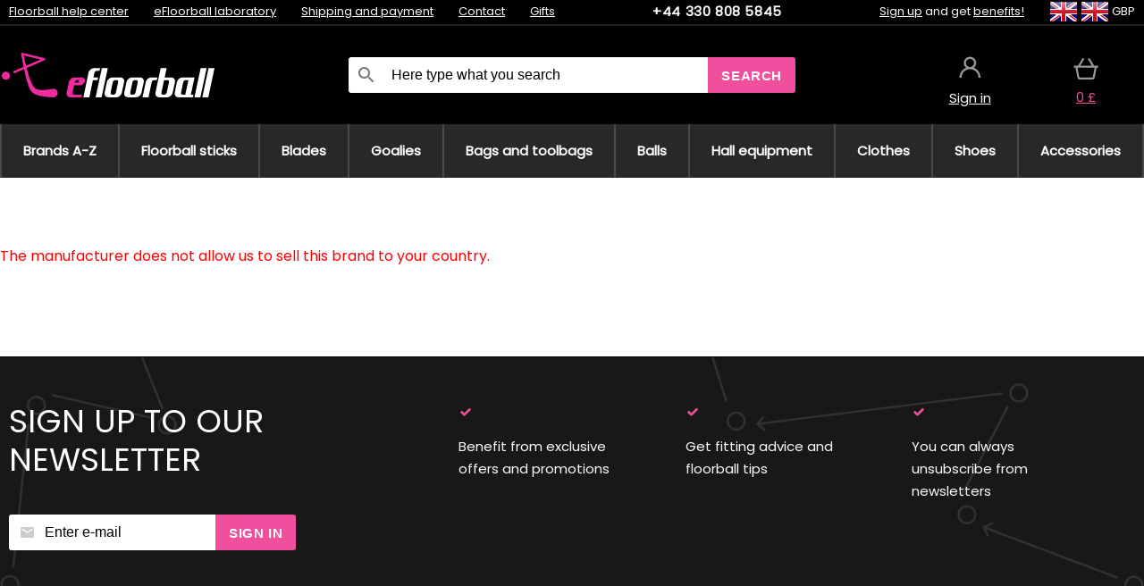

--- FILE ---
content_type: text/html;charset=UTF-8
request_url: https://www.efloorball.net/p/37900/swanson-gaba-sleep-support
body_size: 8995
content:
<!DOCTYPE html>
<html lang="en">
<head>
<meta name="viewport" content="width=device-width, initial-scale=1.0"/>
<title class="js-fix">eFloorball - floorball shop | efloorball.net</title>
<meta property="og:title" content="eFloorball - floorball shop" class="js-pre"/>
<meta property="og:site_name" content="efloorball.net"/>
<link rel="stylesheet" href="//static.necy.eu/css/eflorbal-8edc4f1518c245182c95c463c9003169.css"/>
<link rel="stylesheet" href="//static.necy.eu/css/style-8ae55cfd4d44dafbf9229076a70947d9.css"/>
<link rel="preload" href="//static.necy.eu/d/fonts/poppins-v24-latin_latin-ext-regular.woff2" as="font" type="font/woff2" crossorigin>
<link rel="apple-touch-icon" sizes="180x180" href="//static.necy.eu/d/favicon/eflorbal-apple-touch-icon.png">
<link rel="icon" type="image/png" sizes="32x32" href="//static.necy.eu/d/favicon/eflorbal-favicon-32x32.png">
<link rel="icon" type="image/png" sizes="16x16" href="//static.necy.eu/d/favicon/eflorbal-favicon-16x16.png">
<link rel="shortcut icon" href="//static.necy.eu/d/favicon/eflorbal-favicon.ico">
<link rel="manifest" href="//static.necy.eu/d/favicon/eflorbal-site.webmanifest">
</head>
<body class="">
<div class="position-relative">
</div>
<figure class="backdrop js-backdrop"></figure>
<div class="old-browser-warning alert js-old-browser-warning">
<div class="w-main m-0-auto">
The web browser you are using is outdated and not supported (some features may not work properly). Please update your browser. More information on the <a href="/supported-browsers" class="alert">
link here.</a>
</div>
</div>
<form method="post" action="/googlelogin" id="goole-login-form">
<input type="hidden" name="loc-return-url" value="/p/37900/swanson-gaba-sleep-support">
</form>
<form method="post" action="/facebooklogin" id="facebook-login-form">
<input type="hidden" name="loc-return-url" value="/p/37900/swanson-gaba-sleep-support">
</form>
<form method="post" action="/forms/login?return_url=%2Fp%2F37900%2Fswanson-gaba-sleep-support"
class="login-dialog js-login-dialog js-dropdown">
<div>
<label class="login-label">
<span class="icon-person login-icon">
</span>
<span class="login-span-input">
<input type="email" name="email" required class="login-input" autocomplete="username"
placeholder="E-mail">
</span>
</label>
<label class="login-label">
<span class="icon-lock login-icon">
</span>
<span class="login-span-input">
<input type="password" name="password" required class="login-input" autocomplete="current-password"
placeholder="Password">
</span>
</label>
<button class="submit login-email login-submit login-item" type="submit" name="submit" value="login">
Connect with e-mail</button>
<div>
<a href="/forms/forgotten-password" class="login-href forgottent-password font-accent">
Forgotten Password?</a>
</div>
</div>
<div class="login-div2">
<div class="login-fb login-item js-facebook-login">
Connect with Facebook</div>
<div class="login-gp login-item js-google-login">
Connect with Google</div>
</div>
<div>
I declare that I am acquainted with the <a href="/page/29336/security-and-privacy-guarantee" class="underline">
Personal Data Processing Policy</a>.<br>
Don&apos;t have an account? <a href="/forms/registration-simple" class="login-href font-accent">
Sign up now.</a>
</div>
</form><form method="post"
action="/settings/country?loc-return-url=%2Fp%2F37900%2Fswanson-gaba-sleep-support"
class="german-country-select js-german-country-dialog js-dropdown">
<div class="german-country-select-div">
<div class="text-black font-bold">
Choose your country</div>
<div class="settings-item-ex">
<button class="picker" type="submit" name="changeCountry" value="DE">
<span class="f32 f32DE"></span>
<span class="bold underline">Deutschland</span>
</button>
</div>
<div class="settings-item-ex">
<button class="picker" type="submit" name="changeCountry" value="AT">
<span class="f32 f32AT"></span>
<span class="bold underline">Österreich</span>
</button>
</div>
<div class="settings-item-ex">
<button class="picker" type="submit" name="changeCountry" value="CH">
<span class="f32 f32CH"></span>
<span class="bold underline">Switzerland</span>
</button>
</div>
</div>
</form><form method="post" action="/settings/currency" id="localization-form">
<input type="hidden" name="loc-return-url" value="%2Fp%2F37900%2Fswanson-gaba-sleep-support">
<input type="hidden" name="changeCurrency" class="js-currency-value">
</form>
<div class="mobile-header">
<div class=" mobile-header-grid-general ">
<a href="/"
style="background-image: url(//static.necy.eu/d/svg-logos/efloorball-1.svg)"
class="mobile-logo">
</a>
<div class="search-dropdown">
<form action="/search" method="get" class="flex search-form">
<label class="overflow-hidden flex-grow">
<span class="icon-search login-icon">
</span>
<span class="login-span-input">
<input type="text" name="search" required maxlength="255"
class="search-input"
placeholder="Here type what you search"
value=""
>
</span>
</label>
<button type="submit" value="" class="head-search-button">
Search</button>
</form>
</div><div class="js-loc-menu mobile-icon flex items-center justify-center">
<div class="f32-pre-header f32 f32en"></div>
<form class="localization-menu
 js-localization-dropdown js-dropdown ">
<strong class="localization-row icon-language localization-heading">
Language</strong>
<a class="localization-row" href="//www.eflorbal.cz/p/37900/swanson-gaba-podpora-spanku">
<div class="icon-radio-unchecked"></div>
<span class="localization-span f32 f32cs"></span>
Čeština</a>
<a class="localization-row" href="//www.eflorbal.sk/p/37900/swanson-gaba-podpora-spanku">
<div class="icon-radio-unchecked"></div>
<span class="localization-span f32 f32sk"></span>
Slovenčina</a>
<a class="localization-row" href="/p/37900/swanson-gaba-sleep-support">
<div class=" icon-radio-checked "></div>
<span class="localization-span f32 f32en"></span>
English</a>
<a class="localization-row" href="//www.efloorball.de/p/37900/swanson-gaba-schlafunterstutzung">
<div class="icon-radio-unchecked"></div>
<span class="localization-span f32 f32de"></span>
Deutsch</a>
<strong class="localization-row icon-money localization-heading">
Currency</strong>
<div class="localization-row js-currency"
data-change-currency="GBP">
<div class=" icon-radio-checked "></div>
<span class="localization-span f32 f32GBP"></span>
British Pound Sterling (GBP)</div>
<div class="localization-row js-currency"
data-change-currency="EUR">
<div class="icon-radio-unchecked"></div>
<span class="localization-span f32 f32EUR"></span>
Euro (EUR)</div>
<div class="localization-row js-currency"
data-change-currency="USD">
<div class="icon-radio-unchecked"></div>
<span class="localization-span f32 f32USD"></span>
United States dollar (USD)</div>
<strong class="localization-row icon-globe-local localization-heading">
Country</strong>
<div class="localization-row">
<div class="icon-radio-checked"></div>
<span class="localization-span f32 f32GB"></span>
United Kingdom</div>
<a class="localization-row"
href="/settings/country?loc-return-url=%2Fp%2F37900%2Fswanson-gaba-sleep-support">
<div class="icon-radio-unchecked"></div>
<span class="localization-span f32"></span>
Choose different country</a>
</form></div>
<div class="mobile-icon icon-persona  js-login ">
</div>
<a id="shopping_cart_mobile"
href="/cart-products"
class="mobile-icon icon-basket js-mobile-cart position-relative">
</a><div class="js-menu-icon mobile-icon-menu mobile-icon icon-menu">
menu</div>
</div>
</div>
<div class="head desktop-header">
<div class="head-10-border position-relative">
<div class="w-main head-10">
<div class="flex space-x-2">
<span class="head-top-link">
<a href="/blog?tag-id=32">
Floorball help center</a>
</span>
<span class="head-top-link">
<a href="/blog">
eFloorball laboratory</a>
</span>
<span class="head-top-link">
<span class="underline cursor-pointer js-shipping-payment">
Shipping and payment</span>
</span>
<div class="header-dropdown header-shipping-payment js-shipping-payment-dropdown">
<div>
<div class="shipping-payment-dropdown w-main">
<div>
<h2 class="h2-index">
<a href="/page/20/shipping-payment#shipping" class="h2-index">
Shipping</a>
</h2>
Shipping for country: <a class="underline"
href="/settings/country?loc-return-url=%2Fp%2F37900%2Fswanson-gaba-sleep-support">
<span class="no-wrap underline text-black"><span class="ship-to-country-span f32 f32GB"></span>United Kingdom</span>
</a>
<table class="m-t-30">
<thead>
<tr>
<td>
Shipping<td class="right">
Price<td class="right">
Free shipping from</thead>
<tbody>
<tr>
<td class="font-bold text-black">
<span class="shipping-logo-span shipping-logo-span-dropdown">
<img src="//static.necy.eu/d/shipping-logos/dhl-express.png"
class="shipping-logo-img shipping-logo-img-small" alt="DHL Express"
loading="lazy">
</span>
DHL Express<td class="right shipping-payment-dropdown-td">
<span id="shipping_7_price" class="bold">
Depends on package volume</span>
<td class="right">
<tr>
<td class="font-bold text-black">
<span class="shipping-logo-span shipping-logo-span-dropdown">
<img src="//static.necy.eu/d/shipping-logos/fedex.png"
class="shipping-logo-img shipping-logo-img-small" alt="FedEx International Economy"
loading="lazy">
</span>
FedEx International Economy<td class="right shipping-payment-dropdown-td">
<span id="shipping_65_price" class="bold">
Depends on package volume</span>
<td class="right">
146.80&nbsp;£<tr>
<td class="font-bold text-black">
<span class="shipping-logo-span shipping-logo-span-dropdown">
<img src="//static.necy.eu/d/shipping-logos/fedex.png"
class="shipping-logo-img shipping-logo-img-small" alt="FedEx International Priority"
loading="lazy">
</span>
FedEx International Priority<td class="right shipping-payment-dropdown-td">
<span id="shipping_64_price" class="bold">
Depends on package volume</span>
<td class="right">
<tr>
<td class="font-bold text-black">
<span class="shipping-logo-span shipping-logo-span-dropdown">
<img src="//static.necy.eu/d/shipping-logos/dhl-express.png"
class="shipping-logo-img shipping-logo-img-small" alt="DHL Economy Select"
loading="lazy">
</span>
DHL Economy Select<td class="right shipping-payment-dropdown-td">
<span id="shipping_54_price" class="bold">
Depends on package volume</span>
<td class="right">
</tbody>
</table>
</div>
<div class="position-relative">
<span class="remove close-expedition-delay-info close-shipping-payment-dropdown js-close-shipping-payment-dropdown"></span>
<h2 class="h2-index">
<a href="/page/20/shipping-payment#payment">
Payment</a>
</h2>
Available payment methods depend on the selected shipping.<table class="header-payment-table">
<thead>
<tr>
<td>
Payment<td class="right">
Price</thead>
<tbody>
<tr>
<td class="font-bold text-black shipping-payment-dropdown-td">
Credit / debit card online<td class="right">
<span id="payment_18_price" class="bold">
0&nbsp;£</span>
</tbody>
</table>
</div>
</div>
</div>
</div><span class="head-top-link">
<a href="/page/28/contact">
Contact</a>
</span>
<span class="head-top-link">
<a href="/gifts">
Gifts</a>
</span>
</div>
<div class="text-center">
<a href="tel:+443308085845"
class="inline-block font-bold head-phone no-underline">
+44 330 808 5845</a>
</div>
<div class="flex space-x-2 head-localization">
<span class="head-top-link">
<a href="/forms/registration-simple">
Sign up</a>
 and get <a href="/page/35717/loyalty-program-benefits-for-loyal-customers">
benefits!</a>
</span>
<div class="position-relative header-localization cursor-pointer head-top-link">
<div class="f32-pre-header f32 f32GB"></div>
<div class="f32-pre-header f32 f32en"></div>
 GBP<form class="localization-menu
 localization-menu-desktop ">
<strong class="localization-row icon-language localization-heading">
Language</strong>
<a class="localization-row" href="//www.eflorbal.cz/p/37900/swanson-gaba-podpora-spanku">
<div class="icon-radio-unchecked"></div>
<span class="localization-span f32 f32cs"></span>
Čeština</a>
<a class="localization-row" href="//www.eflorbal.sk/p/37900/swanson-gaba-podpora-spanku">
<div class="icon-radio-unchecked"></div>
<span class="localization-span f32 f32sk"></span>
Slovenčina</a>
<a class="localization-row" href="/p/37900/swanson-gaba-sleep-support">
<div class=" icon-radio-checked "></div>
<span class="localization-span f32 f32en"></span>
English</a>
<a class="localization-row" href="//www.efloorball.de/p/37900/swanson-gaba-schlafunterstutzung">
<div class="icon-radio-unchecked"></div>
<span class="localization-span f32 f32de"></span>
Deutsch</a>
<strong class="localization-row icon-money localization-heading">
Currency</strong>
<div class="localization-row js-currency"
data-change-currency="GBP">
<div class=" icon-radio-checked "></div>
<span class="localization-span f32 f32GBP"></span>
British Pound Sterling (GBP)</div>
<div class="localization-row js-currency"
data-change-currency="EUR">
<div class="icon-radio-unchecked"></div>
<span class="localization-span f32 f32EUR"></span>
Euro (EUR)</div>
<div class="localization-row js-currency"
data-change-currency="USD">
<div class="icon-radio-unchecked"></div>
<span class="localization-span f32 f32USD"></span>
United States dollar (USD)</div>
<strong class="localization-row icon-globe-local localization-heading">
Country</strong>
<div class="localization-row">
<div class="icon-radio-checked"></div>
<span class="localization-span f32 f32GB"></span>
United Kingdom</div>
<a class="localization-row"
href="/settings/country?loc-return-url=%2Fp%2F37900%2Fswanson-gaba-sleep-support">
<div class="icon-radio-unchecked"></div>
<span class="localization-span f32"></span>
Choose different country</a>
</form></div>
</div>
</div>
</div>
<div class="head-20 m-0-auto w-main">
<a href="/"
style="background-image: url(//static.necy.eu/d/svg-logos/efloorball-1.svg)"
class="w-full main-logo">
</a>
<form action="/search" method="get" class="w-full">
<div class="flex w-full">
<label class="flex w-full">
<span class="icon-search login-icon login-icon-desktop">
</span>
<input type="text" name="search" required maxlength="255" value=""
class="search-input search-input-desktop flex-grow"
placeholder="Here type what you search"
>
</label>
<button type="submit" value="" class="head-search-button cursor-pointer">
Search</button>
</div>
</form>
<div></div>
<div class="header-account position-relative head-icon-div h-full w-full
 js-login cursor-pointer ">
<a  href="/forms/login"
class="w-full h-full flex items-center justify-center">
<div class="text-center">
<span class="inline-block cursor-pointer">
<span class="head-icon icon-persona"></span>
<br>
<span class="underline text-base">
Sign in</span>
</span>
</div>
</a>
</div>
<div id="cart_small_box" class="head-icon-div h-full w-full cursor-pointer">
<a href="/cart-products" class="cart-href position-relative">
<span class="head-icon icon-basket"></span>
<span id="js-cart-price">0&nbsp;£</span>
</a>
</div></div>
</div>
<div class="menu-div desktop-header">
<nav class="menu-nav w-main"
style="grid-template-columns: repeat(10, auto);">
<a href="/brands" class="menu-a ">
<span>
Brands A-Z</span>
</a>
<div class="header-info cursor-pointer">
<a href="/c/443/floorball-sticks"
class="menu-a ">
<span>
Floorball sticks</span>
</a>
<div class="header-dropdown menu-dropdown">
<div class="h-full flex w-main m-0-auto">
<div class="menu-left">
<div class="menu-grid">
<a href="/c/3630/oxdog-floorball-sticks" class="text-black flex menu-item menu-sub underline">
<div class="text-center box-border menu-item-img">
<img src="//static.necy.eu/i/w/179203_35x35.webp"
loading="lazy"
alt="Oxdog"
width="35"
height="35"

></div>
<div class="menu-category-name">
Oxdog</div>
</a>
<a href="/c/4037/floorbee-floorball-sticks" class="text-black flex menu-item menu-sub underline">
<div class="text-center box-border menu-item-img">
<img src="//static.necy.eu/i/w/179206_35x35.webp"
loading="lazy"
alt="FLOORBEE"
width="35"
height="35"

></div>
<div class="menu-category-name">
FLOORBEE</div>
</a>
<a href="/c/680/unihoc-floorball-sticks" class="text-black flex menu-item menu-sub underline">
<div class="text-center box-border menu-item-img">
<img src="//static.necy.eu/i/w/179199_35x35.webp"
loading="lazy"
alt="UNIHOC"
width="35"
height="35"

></div>
<div class="menu-category-name">
UNIHOC</div>
</a>
<a href="/c/681/zone-floorball-sticks" class="text-black flex menu-item menu-sub underline">
<div class="text-center box-border menu-item-img">
<img src="//static.necy.eu/i/w/179202_35x35.webp"
loading="lazy"
alt="ZONE"
width="35"
height="35"

></div>
<div class="menu-category-name">
ZONE</div>
</a>
<a href="/c/685/fat-pipe-floorball-sticks" class="text-black flex menu-item menu-sub underline">
<div class="text-center box-border menu-item-img">
<img src="//static.necy.eu/i/w/179201_35x35.webp"
loading="lazy"
alt="FAT PIPE"
width="35"
height="35"

></div>
<div class="menu-category-name">
FAT PIPE</div>
</a>
<a href="/b/786519/floorball-sticks" class="text-black flex menu-item menu-sub underline">
<div class="text-center box-border menu-item-img">
<img src="//static.necy.eu/i/w/179200_35x35.webp"
loading="lazy"
alt="SALMING"
width="35"
height="35"

></div>
<div class="menu-category-name">
SALMING</div>
</a>
<a href="/b/917546/exel-floorball-sticks" class="text-black flex menu-item menu-sub underline">
<div class="text-center box-border menu-item-img">
<img src="//static.necy.eu/i/w/179207_35x35.webp"
loading="lazy"
alt="EXEL"
width="35"
height="35"

></div>
<div class="menu-category-name">
EXEL</div>
</a>
<a href="/c/3882/advantageous-floorball-sticks-sets" class="text-black flex menu-item menu-sub underline">
<div class="text-center box-border menu-item-img">
<img src="//static.necy.eu/i/w/156097_35x35.webp"
loading="lazy"
alt="Advantageous floorball sets"
width="35"
height="35"

></div>
<div class="menu-category-name">
Advantageous floorball sets</div>
</a>
<a href="/c/443/floorball-sticks"
class="text-black flex menu-item menu-other">
<div>
show all</div>
</a>
</div>
<div class="flex space-x-2 menu-foot">
<span>
<a href="/c/443/floorball-sticks?ff=2"
class="text-black">
New products</a>
</span>
<span>
<a href="/c/443/floorball-sticks?ff=5"
class="text-black">
Recently Discounted</a>
</span>
<span>
<a href="/c/443/floorball-sticks" class="text-black">
More categories</a>
</span>
</div>
</div>
<div class="menu-right">
<span class="menu-best-seller">
Best sellers</span>
<a class="index-product-small product_small no-underline text-black text-center
no-hover"
data-product-id="45937"
href="/p/45937/oxdog-fusion-light-32-tq-round-nb-floorball-stick">
<div class="position-relative">
<div class="products_image">
<img src="//static.necy.eu/i/g/170x170/201237.webp"
loading="lazy"
alt
width="170"
height="170"
class="centered_image"
></div>
<div class="more-variants">
<div class="more-size">More sizes</div>
</div>
<div class="product-small-name-line ps-name-man margin-top-10 color-black underline font-bold text-lg">
Oxdog</div>
<div class="product-small-name-line ps-name-common margin-top-5 color-black underline font-bold text-lg">
 FUSION LIGHT 32 TQ ROUND NB &#039;26&nbsp;
</div>
<div class="product-small-name-line ps-name-local text-sm">
Floorball stick&nbsp;
</div>
<div class="color-black product-small-manufacturer">
<span class="product_variants_availability_stock text-sm">
In stock</span>
<span class="price product-small-price">
</span>
</div>
</div>
</a></div>
</div>
</div>
</div>
<div class="header-info cursor-pointer">
<a href="/c/446/floorball-blades"
class="menu-a ">
<span>
Blades</span>
</a>
<div class="header-dropdown menu-dropdown">
<div class="h-full flex w-main m-0-auto">
<div class="menu-left">
<div class="menu-grid">
</div>
<div class="flex space-x-2 menu-foot">
<span>
<a href="/c/446/floorball-blades?ff=2"
class="text-black">
New products</a>
</span>
<span>
<a href="/c/446/floorball-blades?ff=5"
class="text-black">
Recently Discounted</a>
</span>
<span>
<a href="/c/446/floorball-blades" class="text-black">
More categories</a>
</span>
</div>
</div>
<div class="menu-right">
<span class="menu-best-seller">
Best sellers</span>
<a class="index-product-small product_small no-underline text-black text-center
no-hover"
data-product-id="46118"
href="/p/46118/oxdog-highlight-carbon-mbc-blade">
<div class="position-relative">
<div class="products_image">
<img src="//static.necy.eu/i/g/170x170/201250.webp"
loading="lazy"
alt
width="170"
height="82"
class="centered_image"
></div>
<div class="more-variants">
<div class="more-color">More colors</div>
<br>
</div>
<div class="product-small-name-line ps-name-man margin-top-10 color-black underline font-bold text-lg">
Oxdog</div>
<div class="product-small-name-line ps-name-common margin-top-5 color-black underline font-bold text-lg">
 HIGHLIGHT CARBON MBC &#039;26&nbsp;
</div>
<div class="product-small-name-line ps-name-local text-sm">
Blade&nbsp;
</div>
<div class="color-black product-small-manufacturer">
<span class="product_variants_availability_stock text-sm">
In stock</span>
<span class="price product-small-price">
</span>
</div>
</div>
</a></div>
</div>
</div>
</div>
<div class="header-info cursor-pointer">
<a href="/c/447/floorball-goalie-equipment"
class="menu-a ">
<span>
Goalies</span>
</a>
<div class="header-dropdown menu-dropdown">
<div class="h-full flex w-main m-0-auto">
<div class="menu-left">
<div class="menu-grid">
<a href="/c/794/floorball-goalie-masks" class="text-black flex menu-item menu-sub underline">
<div class="text-center box-border menu-item-img">
<img src="//static.necy.eu/i/w/121701_35x35.webp"
loading="lazy"
alt="Goalie masks"
width="35"
height="35"

></div>
<div class="menu-category-name">
Goalie masks</div>
</a>
<a href="/c/796/floorball-goalie-pants" class="text-black flex menu-item menu-sub underline">
<div class="text-center box-border menu-item-img">
<img src="//static.necy.eu/i/w/179239_35x35.webp"
loading="lazy"
alt="Pants"
width="35"
height="35"

></div>
<div class="menu-category-name">
Pants</div>
</a>
<a href="/c/798/floorball-goalie-jerseys" class="text-black flex menu-item menu-sub underline">
<div class="text-center box-border menu-item-img">
<img src="//static.necy.eu/i/w/179217_35x35.webp"
loading="lazy"
alt="Jerseys"
width="35"
height="35"

></div>
<div class="menu-category-name">
Jerseys</div>
</a>
<a href="/c/800/floorball-goalie-vests" class="text-black flex menu-item menu-sub underline">
<div class="text-center box-border menu-item-img">
<img src="//static.necy.eu/i/w/122793_35x35.webp"
loading="lazy"
alt="Vests"
width="35"
height="35"

></div>
<div class="menu-category-name">
Vests</div>
</a>
<a href="/c/805/floorball-goalie-pads" class="text-black flex menu-item menu-sub underline">
<div class="text-center box-border menu-item-img">
<img src="//static.necy.eu/i/w/122795_35x35.webp"
loading="lazy"
alt="Protectors"
width="35"
height="35"

></div>
<div class="menu-category-name">
Protectors</div>
</a>
<a href="/c/806/floorball-goalie-gloves" class="text-black flex menu-item menu-sub underline">
<div class="text-center box-border menu-item-img">
<img src="//static.necy.eu/i/w/122796_35x35.webp"
loading="lazy"
alt="Gloves"
width="35"
height="35"

></div>
<div class="menu-category-name">
Gloves</div>
</a>
<a href="/c/810/floorball-goalie-sets" class="text-black flex menu-item menu-sub underline">
<div class="text-center box-border menu-item-img">
<img src="//static.necy.eu/i/w/122798_35x35.webp"
loading="lazy"
alt="Sets"
width="35"
height="35"

></div>
<div class="menu-category-name">
Sets</div>
</a>
<a href="/c/447/floorball-goalie-equipment"
class="text-black flex menu-item menu-other">
<div>
show all</div>
</a>
</div>
<div class="flex space-x-2 menu-foot">
<span>
<a href="/c/447/floorball-goalie-equipment?ff=2"
class="text-black">
New products</a>
</span>
<span>
<a href="/c/447/floorball-goalie-equipment?ff=5"
class="text-black">
Recently Discounted</a>
</span>
<span>
<a href="/c/447/floorball-goalie-equipment" class="text-black">
More categories</a>
</span>
</div>
</div>
<div class="menu-right">
<span class="menu-best-seller">
Best sellers</span>
<a class="index-product-small product_small no-underline text-black text-center
no-hover"
data-product-id="46250"
href="/p/46250/floorbee-easy-landing-4-0-knee-pads">
<div class="position-relative">
<div class="products_image">
<img src="//static.necy.eu/i/g/170x170/211246.webp"
loading="lazy"
alt
width="162"
height="170"
class="centered_image"
></div>
<div class="more-variants">
<div class="more-size">More sizes</div>
</div>
<div class="product-small-name-line ps-name-man margin-top-10 color-black underline font-bold text-lg">
FLOORBEE</div>
<div class="product-small-name-line ps-name-common margin-top-5 color-black underline font-bold text-lg">
 Easy Landing 4.0&nbsp;
</div>
<div class="product-small-name-line ps-name-local text-sm">
Knee pads&nbsp;
</div>
<div class="color-black product-small-manufacturer">
<span class="product_variants_availability_stock text-sm">
In stock</span>
<span class="price product-small-price">
</span>
</div>
</div>
</a></div>
</div>
</div>
</div>
<div class="header-info cursor-pointer">
<a href="/c/449/floorball-toolbags-stickbags-and-bags"
class="menu-a ">
<span>
Bags and toolbags</span>
</a>
<div class="header-dropdown menu-dropdown">
<div class="h-full flex w-main m-0-auto">
<div class="menu-left">
<div class="menu-grid">
<a href="/c/822/floorball-stick-bags-stickbags" class="text-black flex menu-item menu-sub underline">
<div class="text-center box-border menu-item-img">
<img src="//static.necy.eu/i/w/122800_35x35.webp"
loading="lazy"
alt="Floorball stick bags"
width="35"
height="35"

></div>
<div class="menu-category-name">
Floorball stick bags</div>
</a>
<a href="/c/824/bags-for-floorball-balls" class="text-black flex menu-item menu-sub underline">
<div class="text-center box-border menu-item-img">
<img src="//static.necy.eu/i/w/122801_35x35.webp"
loading="lazy"
alt="Bags for floorball balls"
width="35"
height="35"

></div>
<div class="menu-category-name">
Bags for floorball balls</div>
</a>
<a href="/c/825/toolbag-for-floorball-sticks-and-other-equipment" class="text-black flex menu-item menu-sub underline">
<div class="text-center box-border menu-item-img">
<img src="//static.necy.eu/i/w/122802_35x35.webp"
loading="lazy"
alt="TOOLBAG"
width="35"
height="35"

></div>
<div class="menu-category-name">
TOOLBAG</div>
</a>
<a href="/c/827/sports-bags" class="text-black flex menu-item menu-sub underline">
<div class="text-center box-border menu-item-img">
<img src="//static.necy.eu/i/w/122803_35x35.webp"
loading="lazy"
alt="Sports Bags"
width="35"
height="35"

></div>
<div class="menu-category-name">
Sports Bags</div>
</a>
<a href="/c/5012/goalie-bags" class="text-black flex menu-item menu-sub underline">
<div class="text-center box-border menu-item-img">
<img src="//static.necy.eu/i/w/170960_35x35.webp"
loading="lazy"
alt="GOALIE BAGS"
width="35"
height="35"

></div>
<div class="menu-category-name">
GOALIE BAGS</div>
</a>
<a href="/c/829/sports-backpacks" class="text-black flex menu-item menu-sub underline">
<div class="text-center box-border menu-item-img">
<img src="//static.necy.eu/i/w/122804_35x35.webp"
loading="lazy"
alt="Backpacks"
width="35"
height="35"

></div>
<div class="menu-category-name">
Backpacks</div>
</a>
<a href="/c/831/other-floorball-bags" class="text-black flex menu-item menu-sub underline">
<div class="text-center box-border menu-item-img">
<img src="//static.necy.eu/i/w/122805_35x35.webp"
loading="lazy"
alt="Other bags"
width="35"
height="35"

></div>
<div class="menu-category-name">
Other bags</div>
</a>
<a href="/c/449/floorball-toolbags-stickbags-and-bags"
class="text-black flex menu-item menu-other">
<div>
show all</div>
</a>
</div>
<div class="flex space-x-2 menu-foot">
<span>
<a href="/c/449/floorball-toolbags-stickbags-and-bags?ff=2"
class="text-black">
New products</a>
</span>
<span>
<a href="/c/449/floorball-toolbags-stickbags-and-bags?ff=5"
class="text-black">
Recently Discounted</a>
</span>
<span>
<a href="/c/449/floorball-toolbags-stickbags-and-bags" class="text-black">
More categories</a>
</span>
</div>
</div>
<div class="menu-right">
<span class="menu-best-seller">
Best sellers</span>
<a class="index-product-small product_small no-underline text-black text-center
no-hover"
data-product-id="37549"
href="/p/37549/oxdog-ox1-stickbag-stickbag">
<div class="position-relative">
<div class="products_image">
<img src="//static.necy.eu/i/g/170x170/135918.webp"
loading="lazy"
alt
width="146"
height="170"
class="centered_image"
></div>
<div class="more-variants">
<div class="more-color">More colors</div>
<br>
<div class="more-size">More sizes</div>
</div>
<div class="product-small-name-line ps-name-man margin-top-10 color-black underline font-bold text-lg">
Oxdog</div>
<div class="product-small-name-line ps-name-common margin-top-5 color-black underline font-bold text-lg">
 OX1 STICKBAG &#039;23&nbsp;
</div>
<div class="product-small-name-line ps-name-local text-sm">
Stickbag&nbsp;
</div>
<div class="color-black product-small-manufacturer">
<span class="product_variants_availability_stock text-sm">
In stock</span>
<span class="price product-small-price">
</span>
</div>
</div>
</a></div>
</div>
</div>
</div>
<div class="header-info cursor-pointer">
<a href="/c/452/floorball-balls"
class="menu-a ">
<span>
Balls</span>
</a>
<div class="header-dropdown menu-dropdown">
<div class="h-full flex w-main m-0-auto">
<div class="menu-left">
<div class="menu-grid">
<a href="/c/833/white-floorball-ball" class="text-black flex menu-item menu-sub underline">
<div class="text-center box-border menu-item-img">
<img src="//static.necy.eu/i/w/122806_35x35.webp"
loading="lazy"
alt="White balls"
width="35"
height="35"

></div>
<div class="menu-category-name">
White balls</div>
</a>
<a href="/c/835/colored-floorball-balls" class="text-black flex menu-item menu-sub underline">
<div class="text-center box-border menu-item-img">
<img src="//static.necy.eu/i/w/122807_35x35.webp"
loading="lazy"
alt="Colored balls"
width="35"
height="35"

></div>
<div class="menu-category-name">
Colored balls</div>
</a>
<a href="/c/836/floorball-ball-set" class="text-black flex menu-item menu-sub underline">
<div class="text-center box-border menu-item-img">
<img src="//static.necy.eu/i/w/122808_35x35.webp"
loading="lazy"
alt="Sets of balls"
width="35"
height="35"

></div>
<div class="menu-category-name">
Sets of balls</div>
</a>
<a href="/c/452/floorball-balls"
class="text-black flex menu-item menu-other">
<div>
show all</div>
</a>
</div>
<div class="flex space-x-2 menu-foot">
<span>
<a href="/c/452/floorball-balls?ff=2"
class="text-black">
New products</a>
</span>
<span>
<a href="/c/452/floorball-balls?ff=5"
class="text-black">
Recently Discounted</a>
</span>
<span>
<a href="/c/452/floorball-balls" class="text-black">
More categories</a>
</span>
</div>
</div>
<div class="menu-right">
<span class="menu-best-seller">
Best sellers</span>
<a class="index-product-small product_small no-underline text-black text-center
no-hover"
data-product-id="23388"
href="/p/23388/floorbee-torpedo-iff-match-floorball-ball">
<div class="position-relative">
<div class="products_image">
<img src="//static.necy.eu/i/g/170x170/178627.webp"
loading="lazy"
alt
width="170"
height="167"
class="centered_image"
></div>
<div class="more-variants">
<div class="more-color">More colors</div>
<br>
<div class="more-size">More sizes</div>
</div>
<div class="product-small-name-line ps-name-man margin-top-10 color-black underline font-bold text-lg">
FLOORBEE</div>
<div class="product-small-name-line ps-name-common margin-top-5 color-black underline font-bold text-lg">
 Torpedo IFF match&nbsp;
</div>
<div class="product-small-name-line ps-name-local text-sm">
Floorball ball&nbsp;
</div>
<div class="color-black product-small-manufacturer">
<span class="product_variants_availability_stock text-sm">
In stock</span>
<span class="price product-small-price">
</span>
</div>
</div>
</a></div>
</div>
</div>
</div>
<div class="header-info cursor-pointer">
<a href="/c/460/floorball-hall-equipment"
class="menu-a ">
<span>
Hall equipment</span>
</a>
<div class="header-dropdown menu-dropdown">
<div class="h-full flex w-main m-0-auto">
<div class="menu-left">
<div class="menu-grid">
<a href="/c/889/floorball-rinks" class="text-black flex menu-item menu-sub underline">
<div class="text-center box-border menu-item-img">
<img src="//static.necy.eu/i/w/122809_35x35.webp"
loading="lazy"
alt="Rinks"
width="35"
height="35"

></div>
<div class="menu-category-name">
Rinks</div>
</a>
<a href="/c/890/floorball-nets" class="text-black flex menu-item menu-sub underline">
<div class="text-center box-border menu-item-img">
<img src="//static.necy.eu/i/w/122810_35x35.webp"
loading="lazy"
alt="Nets"
width="35"
height="35"

></div>
<div class="menu-category-name">
Nets</div>
</a>
<a href="/c/4050/floorball-dropnet" class="text-black flex menu-item menu-sub underline">
<div class="text-center box-border menu-item-img">
<img src="//static.necy.eu/i/w/122811_35x35.webp"
loading="lazy"
alt="Floorball dropnet"
width="35"
height="35"

></div>
<div class="menu-category-name">
Floorball dropnet</div>
</a>
<a href="/c/887/floorball-goals" class="text-black flex menu-item menu-sub underline">
<div class="text-center box-border menu-item-img">
<img src="//static.necy.eu/i/w/122812_35x35.webp"
loading="lazy"
alt="Goals"
width="35"
height="35"

></div>
<div class="menu-category-name">
Goals</div>
</a>
<a href="/c/3864/outdoor-and-indoor-sports-surface" class="text-black flex menu-item menu-sub underline">
<div class="text-center box-border menu-item-img">
<img src="//static.necy.eu/i/w/138701_35x35.webp"
loading="lazy"
alt="Sports surfaces"
width="35"
height="35"

></div>
<div class="menu-category-name">
Sports surfaces</div>
</a>
<a href="/c/2017/floorball-goal-busters" class="text-black flex menu-item menu-sub underline">
<div class="text-center box-border menu-item-img">
<img src="//static.necy.eu/i/w/203649_35x35.webp"
loading="lazy"
alt="Automatic Goalkeeper - Goalie Buster"
width="35"
height="35"

></div>
<div class="menu-category-name">
Automatic Goalkeeper - Goalie Buster</div>
</a>
<a href="/c/3547/accessories-for-the-goals" class="text-black flex menu-item menu-sub underline">
<div class="text-center box-border menu-item-img">
<img src="//static.necy.eu/i/w/122815_35x35.webp"
loading="lazy"
alt="Accessories for the goals"
width="35"
height="35"

></div>
<div class="menu-category-name">
Accessories for the goals</div>
</a>
<a href="/c/460/floorball-hall-equipment"
class="text-black flex menu-item menu-other">
<div>
show all</div>
</a>
</div>
<div class="flex space-x-2 menu-foot">
<span>
<a href="/c/460/floorball-hall-equipment?ff=2"
class="text-black">
New products</a>
</span>
<span>
<a href="/c/460/floorball-hall-equipment?ff=5"
class="text-black">
Recently Discounted</a>
</span>
<span>
<a href="/c/460/floorball-hall-equipment" class="text-black">
More categories</a>
</span>
</div>
</div>
<div class="menu-right">
<span class="menu-best-seller">
Best sellers</span>
<a class="index-product-small product_small no-underline text-black text-center
no-hover"
data-product-id="37061"
href="/p/37061/floorbee-runway-2-0-floorball-outdoor-surface">
<div class="position-relative">
<div class="products_image">
<img src="//static.necy.eu/i/g/170x170/164224.webp"
loading="lazy"
alt
width="170"
height="170"
class="centered_image"
></div>
<div class="more-variants">
<div class="more-color">More colors</div>
<br>
</div>
<div class="product-small-name-line ps-name-man margin-top-10 color-black underline font-bold text-lg">
FLOORBEE</div>
<div class="product-small-name-line ps-name-common margin-top-5 color-black underline font-bold text-lg">
 RUNWAY 2.0 25 pcs&nbsp;
</div>
<div class="product-small-name-line ps-name-local text-sm">
Floorball outdoor surface&nbsp;
</div>
<div class="color-black product-small-manufacturer">
<span class="product_variants_availability_stock text-sm">
In stock</span>
<span class="price product-small-price">
</span>
</div>
</div>
</a></div>
</div>
</div>
</div>
<div class="header-info cursor-pointer">
<a href="/c/454/floorball-clothes"
class="menu-a ">
<span>
Clothes</span>
</a>
<div class="header-dropdown menu-dropdown">
<div class="h-full flex w-main m-0-auto">
<div class="menu-left">
<div class="menu-grid">
<a href="/c/849/floorball-socks" class="text-black flex menu-item menu-sub underline">
<div class="text-center box-border menu-item-img">
<img src="//static.necy.eu/i/w/126764_35x35.webp"
loading="lazy"
alt="Socks"
width="35"
height="35"

></div>
<div class="menu-category-name">
Socks</div>
</a>
<a href="/c/1987/floorball-graphic-studio" class="text-black flex menu-item menu-sub underline">
<div class="text-center box-border menu-item-img">
<img src="//static.necy.eu/i/w/122819_35x35.webp"
loading="lazy"
alt="Graphic Studio"
width="35"
height="35"

></div>
<div class="menu-category-name">
Graphic Studio</div>
</a>
<a href="/c/853/floorball-jerseys" class="text-black flex menu-item menu-sub underline">
<div class="text-center box-border menu-item-img">
<img src="//static.necy.eu/i/w/122820_35x35.webp"
loading="lazy"
alt="Jerseys"
width="35"
height="35"

></div>
<div class="menu-category-name">
Jerseys</div>
</a>
<a href="/c/950/sports-t-shirts-and-polo-shirts" class="text-black flex menu-item menu-sub underline">
<div class="text-center box-border menu-item-img">
<img src="//static.necy.eu/i/w/122821_35x35.webp"
loading="lazy"
alt="T-shirts"
width="35"
height="35"

></div>
<div class="menu-category-name">
T-shirts</div>
</a>
<a href="/c/956/sports-sweatshirts" class="text-black flex menu-item menu-sub underline">
<div class="text-center box-border menu-item-img">
<img src="//static.necy.eu/i/w/122822_35x35.webp"
loading="lazy"
alt="Sweatshirts"
width="35"
height="35"

></div>
<div class="menu-category-name">
Sweatshirts</div>
</a>
<a href="/c/848/sport-shorts" class="text-black flex menu-item menu-sub underline">
<div class="text-center box-border menu-item-img">
<img src="//static.necy.eu/i/w/122823_35x35.webp"
loading="lazy"
alt="Sport shorts"
width="35"
height="35"

></div>
<div class="menu-category-name">
Sport shorts</div>
</a>
<a href="/c/851/sports-3-4-pants" class="text-black flex menu-item menu-sub underline">
<div class="text-center box-border menu-item-img">
<img src="//static.necy.eu/i/w/122824_35x35.webp"
loading="lazy"
alt="¾ pants"
width="35"
height="35"

></div>
<div class="menu-category-name">
¾ pants</div>
</a>
<a href="/c/3811/floorball-sports-sets" class="text-black flex menu-item menu-sub underline">
<div class="text-center box-border menu-item-img">
<img src="//static.necy.eu/i/w/122825_35x35.webp"
loading="lazy"
alt="Sports sets"
width="35"
height="35"

></div>
<div class="menu-category-name">
Sports sets</div>
</a>
<a href="/c/852/sports-jackets" class="text-black flex menu-item menu-sub underline">
<div class="text-center box-border menu-item-img">
<img src="//static.necy.eu/i/w/122826_35x35.webp"
loading="lazy"
alt="Jackets"
width="35"
height="35"

></div>
<div class="menu-category-name">
Jackets</div>
</a>
<a href="/c/3525/track-pants" class="text-black flex menu-item menu-sub underline">
<div class="text-center box-border menu-item-img">
<img src="//static.necy.eu/i/w/122827_35x35.webp"
loading="lazy"
alt="Pants"
width="35"
height="35"

></div>
<div class="menu-category-name">
Pants</div>
</a>
<a href="/c/895/floorball-beanies-caps" class="text-black flex menu-item menu-sub underline">
<div class="text-center box-border menu-item-img">
<img src="//static.necy.eu/i/w/122843_35x35.webp"
loading="lazy"
alt="Beanies &amp; Caps"
width="35"
height="35"

></div>
<div class="menu-category-name">
Beanies &amp; Caps</div>
</a>
<a href="/c/454/floorball-clothes"
class="text-black flex menu-item menu-other">
<div>
show all</div>
</a>
</div>
<div class="flex space-x-2 menu-foot">
<span>
<a href="/c/454/floorball-clothes?ff=2"
class="text-black">
New products</a>
</span>
<span>
<a href="/c/454/floorball-clothes?ff=5"
class="text-black">
Recently Discounted</a>
</span>
<span>
<a href="/c/454/floorball-clothes" class="text-black">
More categories</a>
</span>
</div>
</div>
<div class="menu-right">
<span class="menu-best-seller">
Best sellers</span>
<a class="index-product-small product_small no-underline text-black text-center
no-hover"
data-product-id="35862"
href="/p/35862/necy-eddy-efloorball-profi-shorts-2-0-floorball-shorts">
<div class="position-relative">
<div class="products_image">
<img src="//static.necy.eu/i/g/170x170/122044.webp"
loading="lazy"
alt
width="170"
height="170"
class="centered_image"
></div>
<div class="more-variants">
<div class="more-color">More colors</div>
<br>
<div class="more-size">More sizes</div>
</div>
<div class="product-small-name-line ps-name-man margin-top-10 color-black underline font-bold text-lg">
Necy</div>
<div class="product-small-name-line ps-name-common margin-top-5 color-black underline font-bold text-lg">
 Eddy eFloorball Profi Shorts 2.0 &#039;21&nbsp;
</div>
<div class="product-small-name-line ps-name-local text-sm">
Floorball shorts&nbsp;
</div>
<div class="color-black product-small-manufacturer">
<span class="product_variants_availability_stock text-sm">
In stock</span>
<span class="price product-small-price">
</span>
</div>
</div>
</a></div>
</div>
</div>
</div>
<div class="header-info cursor-pointer">
<a href="/c/456/sports-shoes"
class="menu-a ">
<span>
Shoes</span>
</a>
<div class="header-dropdown menu-dropdown">
<div class="h-full flex w-main m-0-auto">
<div class="menu-left">
<div class="menu-grid">
<a href="/c/3359/floorball-shoes" class="text-black flex menu-item menu-sub underline">
<div class="text-center box-border menu-item-img">
<img src="//static.necy.eu/i/w/122832_35x35.webp"
loading="lazy"
alt="Indoor shoes"
width="35"
height="35"

></div>
<div class="menu-category-name">
Indoor shoes</div>
</a>
<a href="/c/873/running-shoes" class="text-black flex menu-item menu-sub underline">
<div class="text-center box-border menu-item-img">
<img src="//static.necy.eu/i/w/122833_35x35.webp"
loading="lazy"
alt="Running shoes"
width="35"
height="35"

></div>
<div class="menu-category-name">
Running shoes</div>
</a>
<a href="/c/875/floorball-slippers" class="text-black flex menu-item menu-sub underline">
<div class="text-center box-border menu-item-img">
<img src="//static.necy.eu/i/w/122834_35x35.webp"
loading="lazy"
alt="Slippers"
width="35"
height="35"

></div>
<div class="menu-category-name">
Slippers</div>
</a>
<a href="/c/4994/other-footwear" class="text-black flex menu-item menu-sub underline">
<div class="text-center box-border menu-item-img">
<img src="//static.necy.eu/i/w/132689_35x35.webp"
loading="lazy"
alt="OTHER FOOTWEAR"
width="35"
height="35"

></div>
<div class="menu-category-name">
OTHER FOOTWEAR</div>
</a>
<a href="/c/3884/sport-insoles-for-shoes" class="text-black flex menu-item menu-sub underline">
<div class="text-center box-border menu-item-img">
<img src="//static.necy.eu/i/w/122835_35x35.webp"
loading="lazy"
alt="Shoe insoles"
width="35"
height="35"

></div>
<div class="menu-category-name">
Shoe insoles</div>
</a>
<a href="/c/3937/sport-shoe-laces" class="text-black flex menu-item menu-sub underline">
<div class="text-center box-border menu-item-img">
<img src="//static.necy.eu/i/w/122836_35x35.webp"
loading="lazy"
alt="Shoe laces"
width="35"
height="35"

></div>
<div class="menu-category-name">
Shoe laces</div>
</a>
<a href="/c/5005/shoe-accessories" class="text-black flex menu-item menu-sub underline">
<div class="text-center box-border menu-item-img">
<img src="//static.necy.eu/i/w/167657_35x35.webp"
loading="lazy"
alt="Shoe accessories"
width="35"
height="35"

></div>
<div class="menu-category-name">
Shoe accessories</div>
</a>
<a href="/c/456/sports-shoes"
class="text-black flex menu-item menu-other">
<div>
show all</div>
</a>
</div>
<div class="flex space-x-2 menu-foot">
<span>
<a href="/c/456/sports-shoes?ff=2"
class="text-black">
New products</a>
</span>
<span>
<a href="/c/456/sports-shoes?ff=5"
class="text-black">
Recently Discounted</a>
</span>
<span>
<a href="/c/456/sports-shoes" class="text-black">
More categories</a>
</span>
</div>
</div>
<div class="menu-right">
<span class="menu-best-seller">
Best sellers</span>
<a class="index-product-small product_small no-underline text-black text-center
no-hover"
data-product-id="47623"
href="/p/47623/mizuno-wave-stealth-neo-2-u-indoor-shoes">
<div class="position-relative">
<div class="products_image">
<img src="//static.necy.eu/i/g/170x170/209094.webp"
loading="lazy"
alt
width="170"
height="170"
class="centered_image"
></div>
<div class="more-variants">
<div class="more-size">More sizes</div>
</div>
<div class="product-small-name-line ps-name-man margin-top-10 color-black underline font-bold text-lg">
Mizuno</div>
<div class="product-small-name-line ps-name-common margin-top-5 color-black underline font-bold text-lg">
 WAVE STEALTH NEO 2(U) X1GA240098 &#039;26&nbsp;
</div>
<div class="product-small-name-line ps-name-local text-sm">
Indoor shoes&nbsp;
</div>
<div class="color-black product-small-manufacturer">
<span class="product_variants_availability_stock text-sm">
In stock</span>
<span class="price product-small-price">
</span>
</div>
</div>
</a></div>
</div>
</div>
</div>
<div class="header-info cursor-pointer">
<a href="/c/464/floorball-accessories"
class="menu-a ">
<span>
Accessories</span>
</a>
<div class="header-dropdown menu-dropdown">
<div class="h-full flex w-main m-0-auto">
<div class="menu-left">
<div class="menu-grid">
<a href="/c/864/floorball-grips" class="text-black flex menu-item menu-sub underline">
<div class="text-center box-border menu-item-img">
<img src="//static.necy.eu/i/w/129808_35x35.webp"
loading="lazy"
alt="Grips"
width="35"
height="35"

></div>
<div class="menu-category-name">
Grips</div>
</a>
<a href="/c/934/floorball-sweatbands" class="text-black flex menu-item menu-sub underline">
<div class="text-center box-border menu-item-img">
<img src="//static.necy.eu/i/w/122838_35x35.webp"
loading="lazy"
alt="Wristbands"
width="35"
height="35"

></div>
<div class="menu-category-name">
Wristbands</div>
</a>
<a href="/c/893/sports-headbands-for-floorball" class="text-black flex menu-item menu-sub underline">
<div class="text-center box-border menu-item-img">
<img src="//static.necy.eu/i/w/122839_35x35.webp"
loading="lazy"
alt="Headbands"
width="35"
height="35"

></div>
<div class="menu-category-name">
Headbands</div>
</a>
<a href="/c/3529/sports-water-bottle" class="text-black flex menu-item menu-sub underline">
<div class="text-center box-border menu-item-img">
<img src="//static.necy.eu/i/w/124553_35x35.webp"
loading="lazy"
alt="Water bottle"
width="35"
height="35"

></div>
<div class="menu-category-name">
Water bottle</div>
</a>
<a href="/c/2278/floorball-jewelery" class="text-black flex menu-item menu-sub underline">
<div class="text-center box-border menu-item-img">
<img src="//static.necy.eu/i/w/122841_35x35.webp"
loading="lazy"
alt="Jewelery"
width="35"
height="35"

></div>
<div class="menu-category-name">
Jewelery</div>
</a>
<a href="/c/891/floorball-protection-goggles" class="text-black flex menu-item menu-sub underline">
<div class="text-center box-border menu-item-img">
<img src="//static.necy.eu/i/w/122842_35x35.webp"
loading="lazy"
alt="Goggles"
width="35"
height="35"

></div>
<div class="menu-category-name">
Goggles</div>
</a>
<a href="/c/3535/floorball-captain-s-armband" class="text-black flex menu-item menu-sub underline">
<div class="text-center box-border menu-item-img">
<img src="//static.necy.eu/i/w/122844_35x35.webp"
loading="lazy"
alt="Captain&#039;s armband"
width="35"
height="35"

></div>
<div class="menu-category-name">
Captain&#039;s armband</div>
</a>
<a href="/c/5001/towels" class="text-black flex menu-item menu-sub underline">
<div class="text-center box-border menu-item-img">
<img src="//static.necy.eu/i/w/167774_35x35.webp"
loading="lazy"
alt="Towels"
width="35"
height="35"

></div>
<div class="menu-category-name">
Towels</div>
</a>
<a href="/c/2087/training-equipment-for-floorball" class="text-black flex menu-item menu-sub underline">
<div class="text-center box-border menu-item-img">
<img src="//static.necy.eu/i/w/122845_35x35.webp"
loading="lazy"
alt="Training equipment"
width="35"
height="35"

></div>
<div class="menu-category-name">
Training equipment</div>
</a>
<a href="/c/4280/dietary-supplements" class="text-black flex menu-item menu-sub underline">
<div class="text-center box-border menu-item-img">
<img src="//static.necy.eu/i/w/137618_35x35.webp"
loading="lazy"
alt="Dietary Supplements"
width="35"
height="35"

></div>
<div class="menu-category-name">
Dietary Supplements</div>
</a>
<a href="/c/465/floorball-accessories-for-body-protection" class="text-black flex menu-item menu-sub underline">
<div class="text-center box-border menu-item-img">
<img src="//static.necy.eu/i/w/142557_35x35.webp"
loading="lazy"
alt="Body protection"
width="35"
height="35"

></div>
<div class="menu-category-name">
Body protection</div>
</a>
<a href="/c/464/floorball-accessories"
class="text-black flex menu-item menu-other">
<div>
show all</div>
</a>
</div>
<div class="flex space-x-2 menu-foot">
<span>
<a href="/c/464/floorball-accessories?ff=2"
class="text-black">
New products</a>
</span>
<span>
<a href="/c/464/floorball-accessories?ff=5"
class="text-black">
Recently Discounted</a>
</span>
<span>
<a href="/c/464/floorball-accessories" class="text-black">
More categories</a>
</span>
</div>
</div>
<div class="menu-right">
<span class="menu-best-seller">
Best sellers</span>
<a class="index-product-small product_small no-underline text-black text-center
no-hover"
data-product-id="38626"
href="/p/38626/oxdog-supertech-2-pack-grip-grip">
<div class="position-relative">
<div class="products_image">
<img src="//static.necy.eu/i/g/170x170/200572.webp"
loading="lazy"
alt
width="106"
height="170"
class="centered_image"
></div>
<div class="more-variants">
<div class="more-color">More colors</div>
<br>
</div>
<div class="product-small-name-line ps-name-man margin-top-10 color-black underline font-bold text-lg">
Oxdog</div>
<div class="product-small-name-line ps-name-common margin-top-5 color-black underline font-bold text-lg">
 SUPERTECH 2 PACK GRIP &#039;23&nbsp;
</div>
<div class="product-small-name-line ps-name-local text-sm">
Grip&nbsp;
</div>
<div class="color-black product-small-manufacturer">
<span class="product_variants_availability_stock text-sm">
In stock</span>
<span class="price product-small-price">
</span>
</div>
</div>
</a></div>
</div>
</div>
</div>
</nav>
</div>
<div class="js-mobile-menu mobile-menu-div hidden">
<nav>
<a href="/brands" class="flex items-center no-underline mobile-menu-item menu-brands js-mm-category">
<span>
Brands A-Z</span>
</a>
<div class="cursor-pointer">
<div class="flex justify-between items-center mobile-menu-item js-mm-category">
<a href="/c/443/floorball-sticks"
class="mobile-menu-item-grid">
<div>
<img src="//static.necy.eu/i/w/121878_35x35.webp"
loading="lazy"
alt="Floorball sticks"
width="35"
height="35"

></div>
<div>
Floorball sticks</div>
</a>
<span class="icon-arrow-right mobile-menu-icon js-show-subcategory">
</span>
</div>
<div class="js-mm-subcategories hidden">
<a href="/c/3630/oxdog-floorball-sticks"
class="menu-subcategory flex justify-between items-center">
<div>
Oxdog</div>
<span class="icon-arrow-right mobile-menu-icon">
</span>
</a>
<a href="/c/4037/floorbee-floorball-sticks"
class="menu-subcategory flex justify-between items-center">
<div>
FLOORBEE</div>
<span class="icon-arrow-right mobile-menu-icon">
</span>
</a>
<a href="/c/680/unihoc-floorball-sticks"
class="menu-subcategory flex justify-between items-center">
<div>
UNIHOC</div>
<span class="icon-arrow-right mobile-menu-icon">
</span>
</a>
<a href="/c/681/zone-floorball-sticks"
class="menu-subcategory flex justify-between items-center">
<div>
ZONE</div>
<span class="icon-arrow-right mobile-menu-icon">
</span>
</a>
<a href="/c/685/fat-pipe-floorball-sticks"
class="menu-subcategory flex justify-between items-center">
<div>
FAT PIPE</div>
<span class="icon-arrow-right mobile-menu-icon">
</span>
</a>
<a href="/b/786519/floorball-sticks"
class="menu-subcategory flex justify-between items-center">
<div>
SALMING</div>
<span class="icon-arrow-right mobile-menu-icon">
</span>
</a>
<a href="/b/917546/exel-floorball-sticks"
class="menu-subcategory flex justify-between items-center">
<div>
EXEL</div>
<span class="icon-arrow-right mobile-menu-icon">
</span>
</a>
<a href="/c/3882/advantageous-floorball-sticks-sets"
class="menu-subcategory flex justify-between items-center">
<div>
Advantageous floorball sets</div>
<span class="icon-arrow-right mobile-menu-icon">
</span>
</a>
</div>
</div>
<div class="cursor-pointer">
<div class="flex justify-between items-center mobile-menu-item js-mm-category">
<a href="/c/446/floorball-blades"
class="mobile-menu-item-grid">
<div>
<img src="//static.necy.eu/i/w/121879_35x35.webp"
loading="lazy"
alt="Blades"
width="35"
height="35"

></div>
<div>
Blades</div>
</a>
<span class="icon-arrow-right mobile-menu-icon js-show-subcategory">
</span>
</div>
<div class="js-mm-subcategories hidden">
</div>
</div>
<div class="cursor-pointer">
<div class="flex justify-between items-center mobile-menu-item js-mm-category">
<a href="/c/447/floorball-goalie-equipment"
class="mobile-menu-item-grid">
<div>
<img src="//static.necy.eu/i/w/121880_35x35.webp"
loading="lazy"
alt="Goalies"
width="35"
height="35"

></div>
<div>
Goalies</div>
</a>
<span class="icon-arrow-right mobile-menu-icon js-show-subcategory">
</span>
</div>
<div class="js-mm-subcategories hidden">
<a href="/c/794/floorball-goalie-masks"
class="menu-subcategory flex justify-between items-center">
<div>
Goalie masks</div>
<span class="icon-arrow-right mobile-menu-icon">
</span>
</a>
<a href="/c/796/floorball-goalie-pants"
class="menu-subcategory flex justify-between items-center">
<div>
Pants</div>
<span class="icon-arrow-right mobile-menu-icon">
</span>
</a>
<a href="/c/798/floorball-goalie-jerseys"
class="menu-subcategory flex justify-between items-center">
<div>
Jerseys</div>
<span class="icon-arrow-right mobile-menu-icon">
</span>
</a>
<a href="/c/800/floorball-goalie-vests"
class="menu-subcategory flex justify-between items-center">
<div>
Vests</div>
<span class="icon-arrow-right mobile-menu-icon">
</span>
</a>
<a href="/c/805/floorball-goalie-pads"
class="menu-subcategory flex justify-between items-center">
<div>
Protectors</div>
<span class="icon-arrow-right mobile-menu-icon">
</span>
</a>
<a href="/c/806/floorball-goalie-gloves"
class="menu-subcategory flex justify-between items-center">
<div>
Gloves</div>
<span class="icon-arrow-right mobile-menu-icon">
</span>
</a>
<a href="/c/810/floorball-goalie-sets"
class="menu-subcategory flex justify-between items-center">
<div>
Sets</div>
<span class="icon-arrow-right mobile-menu-icon">
</span>
</a>
</div>
</div>
<div class="cursor-pointer">
<div class="flex justify-between items-center mobile-menu-item js-mm-category">
<a href="/c/449/floorball-toolbags-stickbags-and-bags"
class="mobile-menu-item-grid">
<div>
<img src="//static.necy.eu/i/w/121881_35x35.webp"
loading="lazy"
alt="Bags and toolbags"
width="35"
height="35"

></div>
<div>
Bags and toolbags</div>
</a>
<span class="icon-arrow-right mobile-menu-icon js-show-subcategory">
</span>
</div>
<div class="js-mm-subcategories hidden">
<a href="/c/822/floorball-stick-bags-stickbags"
class="menu-subcategory flex justify-between items-center">
<div>
Floorball stick bags</div>
<span class="icon-arrow-right mobile-menu-icon">
</span>
</a>
<a href="/c/824/bags-for-floorball-balls"
class="menu-subcategory flex justify-between items-center">
<div>
Bags for floorball balls</div>
<span class="icon-arrow-right mobile-menu-icon">
</span>
</a>
<a href="/c/825/toolbag-for-floorball-sticks-and-other-equipment"
class="menu-subcategory flex justify-between items-center">
<div>
TOOLBAG</div>
<span class="icon-arrow-right mobile-menu-icon">
</span>
</a>
<a href="/c/827/sports-bags"
class="menu-subcategory flex justify-between items-center">
<div>
Sports Bags</div>
<span class="icon-arrow-right mobile-menu-icon">
</span>
</a>
<a href="/c/5012/goalie-bags"
class="menu-subcategory flex justify-between items-center">
<div>
GOALIE BAGS</div>
<span class="icon-arrow-right mobile-menu-icon">
</span>
</a>
<a href="/c/829/sports-backpacks"
class="menu-subcategory flex justify-between items-center">
<div>
Backpacks</div>
<span class="icon-arrow-right mobile-menu-icon">
</span>
</a>
<a href="/c/831/other-floorball-bags"
class="menu-subcategory flex justify-between items-center">
<div>
Other bags</div>
<span class="icon-arrow-right mobile-menu-icon">
</span>
</a>
</div>
</div>
<div class="cursor-pointer">
<div class="flex justify-between items-center mobile-menu-item js-mm-category">
<a href="/c/452/floorball-balls"
class="mobile-menu-item-grid">
<div>
<img src="//static.necy.eu/i/w/121882_35x35.webp"
loading="lazy"
alt="Balls"
width="35"
height="35"

></div>
<div>
Balls</div>
</a>
<span class="icon-arrow-right mobile-menu-icon js-show-subcategory">
</span>
</div>
<div class="js-mm-subcategories hidden">
<a href="/c/833/white-floorball-ball"
class="menu-subcategory flex justify-between items-center">
<div>
White balls</div>
<span class="icon-arrow-right mobile-menu-icon">
</span>
</a>
<a href="/c/835/colored-floorball-balls"
class="menu-subcategory flex justify-between items-center">
<div>
Colored balls</div>
<span class="icon-arrow-right mobile-menu-icon">
</span>
</a>
<a href="/c/836/floorball-ball-set"
class="menu-subcategory flex justify-between items-center">
<div>
Sets of balls</div>
<span class="icon-arrow-right mobile-menu-icon">
</span>
</a>
</div>
</div>
<div class="cursor-pointer">
<div class="flex justify-between items-center mobile-menu-item js-mm-category">
<a href="/c/460/floorball-hall-equipment"
class="mobile-menu-item-grid">
<div>
<img src="//static.necy.eu/i/w/121883_35x35.webp"
loading="lazy"
alt="Hall equipment"
width="35"
height="35"

></div>
<div>
Hall equipment</div>
</a>
<span class="icon-arrow-right mobile-menu-icon js-show-subcategory">
</span>
</div>
<div class="js-mm-subcategories hidden">
<a href="/c/889/floorball-rinks"
class="menu-subcategory flex justify-between items-center">
<div>
Rinks</div>
<span class="icon-arrow-right mobile-menu-icon">
</span>
</a>
<a href="/c/890/floorball-nets"
class="menu-subcategory flex justify-between items-center">
<div>
Nets</div>
<span class="icon-arrow-right mobile-menu-icon">
</span>
</a>
<a href="/c/4050/floorball-dropnet"
class="menu-subcategory flex justify-between items-center">
<div>
Floorball dropnet</div>
<span class="icon-arrow-right mobile-menu-icon">
</span>
</a>
<a href="/c/887/floorball-goals"
class="menu-subcategory flex justify-between items-center">
<div>
Goals</div>
<span class="icon-arrow-right mobile-menu-icon">
</span>
</a>
<a href="/c/3864/outdoor-and-indoor-sports-surface"
class="menu-subcategory flex justify-between items-center">
<div>
Sports surfaces</div>
<span class="icon-arrow-right mobile-menu-icon">
</span>
</a>
<a href="/c/2017/floorball-goal-busters"
class="menu-subcategory flex justify-between items-center">
<div>
Automatic Goalkeeper - Goalie Buster</div>
<span class="icon-arrow-right mobile-menu-icon">
</span>
</a>
<a href="/c/3547/accessories-for-the-goals"
class="menu-subcategory flex justify-between items-center">
<div>
Accessories for the goals</div>
<span class="icon-arrow-right mobile-menu-icon">
</span>
</a>
</div>
</div>
<div class="cursor-pointer">
<div class="flex justify-between items-center mobile-menu-item js-mm-category">
<a href="/c/454/floorball-clothes"
class="mobile-menu-item-grid">
<div>
<img src="//static.necy.eu/i/w/121884_35x35.webp"
loading="lazy"
alt="Clothes"
width="35"
height="35"

></div>
<div>
Clothes</div>
</a>
<span class="icon-arrow-right mobile-menu-icon js-show-subcategory">
</span>
</div>
<div class="js-mm-subcategories hidden">
<a href="/c/849/floorball-socks"
class="menu-subcategory flex justify-between items-center">
<div>
Socks</div>
<span class="icon-arrow-right mobile-menu-icon">
</span>
</a>
<a href="/c/1987/floorball-graphic-studio"
class="menu-subcategory flex justify-between items-center">
<div>
Graphic Studio</div>
<span class="icon-arrow-right mobile-menu-icon">
</span>
</a>
<a href="/c/853/floorball-jerseys"
class="menu-subcategory flex justify-between items-center">
<div>
Jerseys</div>
<span class="icon-arrow-right mobile-menu-icon">
</span>
</a>
<a href="/c/950/sports-t-shirts-and-polo-shirts"
class="menu-subcategory flex justify-between items-center">
<div>
T-shirts</div>
<span class="icon-arrow-right mobile-menu-icon">
</span>
</a>
<a href="/c/956/sports-sweatshirts"
class="menu-subcategory flex justify-between items-center">
<div>
Sweatshirts</div>
<span class="icon-arrow-right mobile-menu-icon">
</span>
</a>
<a href="/c/848/sport-shorts"
class="menu-subcategory flex justify-between items-center">
<div>
Sport shorts</div>
<span class="icon-arrow-right mobile-menu-icon">
</span>
</a>
<a href="/c/851/sports-3-4-pants"
class="menu-subcategory flex justify-between items-center">
<div>
¾ pants</div>
<span class="icon-arrow-right mobile-menu-icon">
</span>
</a>
<a href="/c/3811/floorball-sports-sets"
class="menu-subcategory flex justify-between items-center">
<div>
Sports sets</div>
<span class="icon-arrow-right mobile-menu-icon">
</span>
</a>
<a href="/c/852/sports-jackets"
class="menu-subcategory flex justify-between items-center">
<div>
Jackets</div>
<span class="icon-arrow-right mobile-menu-icon">
</span>
</a>
<a href="/c/3525/track-pants"
class="menu-subcategory flex justify-between items-center">
<div>
Pants</div>
<span class="icon-arrow-right mobile-menu-icon">
</span>
</a>
<a href="/c/895/floorball-beanies-caps"
class="menu-subcategory flex justify-between items-center">
<div>
Beanies &amp; Caps</div>
<span class="icon-arrow-right mobile-menu-icon">
</span>
</a>
</div>
</div>
<div class="cursor-pointer">
<div class="flex justify-between items-center mobile-menu-item js-mm-category">
<a href="/c/456/sports-shoes"
class="mobile-menu-item-grid">
<div>
<img src="//static.necy.eu/i/w/121885_35x35.webp"
loading="lazy"
alt="Shoes"
width="35"
height="35"

></div>
<div>
Shoes</div>
</a>
<span class="icon-arrow-right mobile-menu-icon js-show-subcategory">
</span>
</div>
<div class="js-mm-subcategories hidden">
<a href="/c/3359/floorball-shoes"
class="menu-subcategory flex justify-between items-center">
<div>
Indoor shoes</div>
<span class="icon-arrow-right mobile-menu-icon">
</span>
</a>
<a href="/c/873/running-shoes"
class="menu-subcategory flex justify-between items-center">
<div>
Running shoes</div>
<span class="icon-arrow-right mobile-menu-icon">
</span>
</a>
<a href="/c/875/floorball-slippers"
class="menu-subcategory flex justify-between items-center">
<div>
Slippers</div>
<span class="icon-arrow-right mobile-menu-icon">
</span>
</a>
<a href="/c/4994/other-footwear"
class="menu-subcategory flex justify-between items-center">
<div>
OTHER FOOTWEAR</div>
<span class="icon-arrow-right mobile-menu-icon">
</span>
</a>
<a href="/c/3884/sport-insoles-for-shoes"
class="menu-subcategory flex justify-between items-center">
<div>
Shoe insoles</div>
<span class="icon-arrow-right mobile-menu-icon">
</span>
</a>
<a href="/c/3937/sport-shoe-laces"
class="menu-subcategory flex justify-between items-center">
<div>
Shoe laces</div>
<span class="icon-arrow-right mobile-menu-icon">
</span>
</a>
<a href="/c/5005/shoe-accessories"
class="menu-subcategory flex justify-between items-center">
<div>
Shoe accessories</div>
<span class="icon-arrow-right mobile-menu-icon">
</span>
</a>
</div>
</div>
<div class="cursor-pointer">
<div class="flex justify-between items-center mobile-menu-item js-mm-category">
<a href="/c/464/floorball-accessories"
class="mobile-menu-item-grid">
<div>
<img src="//static.necy.eu/i/w/121886_35x35.webp"
loading="lazy"
alt="Accessories"
width="35"
height="35"

></div>
<div>
Accessories</div>
</a>
<span class="icon-arrow-right mobile-menu-icon js-show-subcategory">
</span>
</div>
<div class="js-mm-subcategories hidden">
<a href="/c/864/floorball-grips"
class="menu-subcategory flex justify-between items-center">
<div>
Grips</div>
<span class="icon-arrow-right mobile-menu-icon">
</span>
</a>
<a href="/c/934/floorball-sweatbands"
class="menu-subcategory flex justify-between items-center">
<div>
Wristbands</div>
<span class="icon-arrow-right mobile-menu-icon">
</span>
</a>
<a href="/c/893/sports-headbands-for-floorball"
class="menu-subcategory flex justify-between items-center">
<div>
Headbands</div>
<span class="icon-arrow-right mobile-menu-icon">
</span>
</a>
<a href="/c/3529/sports-water-bottle"
class="menu-subcategory flex justify-between items-center">
<div>
Water bottle</div>
<span class="icon-arrow-right mobile-menu-icon">
</span>
</a>
<a href="/c/2278/floorball-jewelery"
class="menu-subcategory flex justify-between items-center">
<div>
Jewelery</div>
<span class="icon-arrow-right mobile-menu-icon">
</span>
</a>
<a href="/c/891/floorball-protection-goggles"
class="menu-subcategory flex justify-between items-center">
<div>
Goggles</div>
<span class="icon-arrow-right mobile-menu-icon">
</span>
</a>
<a href="/c/3535/floorball-captain-s-armband"
class="menu-subcategory flex justify-between items-center">
<div>
Captain&#039;s armband</div>
<span class="icon-arrow-right mobile-menu-icon">
</span>
</a>
<a href="/c/5001/towels"
class="menu-subcategory flex justify-between items-center">
<div>
Towels</div>
<span class="icon-arrow-right mobile-menu-icon">
</span>
</a>
<a href="/c/2087/training-equipment-for-floorball"
class="menu-subcategory flex justify-between items-center">
<div>
Training equipment</div>
<span class="icon-arrow-right mobile-menu-icon">
</span>
</a>
<a href="/c/4280/dietary-supplements"
class="menu-subcategory flex justify-between items-center">
<div>
Dietary Supplements</div>
<span class="icon-arrow-right mobile-menu-icon">
</span>
</a>
<a href="/c/465/floorball-accessories-for-body-protection"
class="menu-subcategory flex justify-between items-center">
<div>
Body protection</div>
<span class="icon-arrow-right mobile-menu-icon">
</span>
</a>
</div>
</div>
</nav>
<div class="mobile-menu-bottom">
<div class="mobile-menu-bottom-grid">
<a href="blog?tag-id=32" class="mobile-menu-href">
Floorball help center</a>
<a href="blog" class="mobile-menu-href">
eFloorball laboratory</a>
<a href="/page/20/shipping-payment" class="mobile-menu-href">
Shipping and payment</a>
<a href="/page/28/contact" class="mobile-menu-href">
Contact</a>
</div>
<div>
<div>
<div class="flex justify-between items-center js-menu-expand">
<div class="mobile-menu-href padding-none">
<div class="icon-language mobile-menu-icon"></div>
Language</div>
<span class="icon-arrow-right mobile-menu-icon js-menu-arrow">
</span>
</div>
<div class="hidden js-menu-exp">
<a class="localization-row" href="//www.eflorbal.cz/p/37900/swanson-gaba-podpora-spanku">
<div class="icon-radio-unchecked"></div>
<span class="localization-span f32 f32cs"></span>
Čeština</a>
<a class="localization-row" href="//www.eflorbal.sk/p/37900/swanson-gaba-podpora-spanku">
<div class="icon-radio-unchecked"></div>
<span class="localization-span f32 f32sk"></span>
Slovenčina</a>
<a class="localization-row" href="/p/37900/swanson-gaba-sleep-support">
<div class=" icon-radio-checked "></div>
<span class="localization-span f32 f32en"></span>
English</a>
<a class="localization-row" href="//www.efloorball.de/p/37900/swanson-gaba-schlafunterstutzung">
<div class="icon-radio-unchecked"></div>
<span class="localization-span f32 f32de"></span>
Deutsch</a>
</div>
</div>
<div class="menu-currency">
<div class="flex justify-between items-center js-menu-expand">
<div class="mobile-menu-href padding-none">
<div class="icon-money mobile-menu-icon"></div>
Currency</div>
<span class="icon-arrow-right mobile-menu-icon js-menu-arrow">
</span>
</div>
<div class="hidden js-menu-exp">
<div class="localization-row js-currency"
data-change-currency="GBP">
<div class=" icon-radio-checked "></div>
<span class="localization-span f32 f32GBP"></span>
British Pound Sterling (GBP)</div>
<div class="localization-row js-currency"
data-change-currency="EUR">
<div class="icon-radio-unchecked"></div>
<span class="localization-span f32 f32EUR"></span>
Euro (EUR)</div>
<div class="localization-row js-currency"
data-change-currency="USD">
<div class="icon-radio-unchecked"></div>
<span class="localization-span f32 f32USD"></span>
United States dollar (USD)</div>
</div>
</div>
<a class="mobile-menu-href padding-none"
href="/settings/country?loc-return-url=%2Fp%2F37900%2Fswanson-gaba-sleep-support">
<div class="icon-globe-local mobile-menu-icon"></div>
Country</a>
</div>
</div>
</div><div class="js-main-view-table-row">
<div class="alert">
<br/>
<br/>
<br/>
The manufacturer does not allow us to sell this brand to your country.<br/>
<br/>
<br/>
<br/>
<br/>
</div>
<div class="hide-on-desktop">
<div class="contact-box-container">
<span class="text-sm">
Any questions?</span>
<br>
<span class="text-lg text-white font-bold">
Ask more</span>
<br>
<br>
<span>
<img class="contact-photo"
src="//static.necy.eu/d/images/quick-contact-sport-m.png"
width="90" height="90"
alt="Peter Shooter Floorball specialist">
</span>
<br>
<span class="text-white font-bold text-lg">
Peter Shooter</span>
<br>
<span class="text-sm">
Floorball specialist</span>
<br>
<br>
<a href="tel:+443308085845"
class="contact-a font-bold">
<span class="phone-white"></span>
<span class="foot-contact-span">
+44 330 808 5845</span>
</a>
<br>
<span>
At workdays: 8:00-16:30</span>
<br>
<br>
<a href="mailto:info@efloorball.net"
class="foot-contact-a font-bold contact-mail">
<span class="envelope-white"></span>
<span class="foot-contact-span">
info@efloorball.net</span>
</a>
</div></div><div class="display-none-last">
<a href="/assets/product-1297">
product-1297</a>
</div>
<div class="move-outside">
<a href="/assets/product-758">
product-758</a>
</div>
</div> <footer class="hide-on-mobile">
<div class="newsletter-container">
<div class="newsletter-grid w-main">
<form method="post" class="newsletter-form js-newsletter-form" action="">
<input type="hidden" name="loc-return-url" value="%2Fp%2F37900%2Fswanson-gaba-sleep-support">
<h3 class="newsletter-title" id="newsletter">
Sign up to our newsletter</h3>
<div class="footer-newsletter-div">
<label for="footer-newsletter-input">
<span class="envelope-gray login-icon login-icon-desktop">
</span>
</label>
<input type="email" name="email" required autocomplete="email" id="footer-newsletter-input"
class="js-newsletter-input-footer footer-newsletter-input"
placeholder="Enter e-mail">
<button type="submit" class="head-search-button cursor-pointer">
Sign in</button>
</div>
</form>
<div class="footer-news">
<span class="check-pink"></span>
<p class="text-left">Benefit from exclusive offers and promotions</p>
</div>
<div class="footer-news">
<span class="check-pink"></span>
<p class="text-left">Get fitting advice and floorball tips</p>
</div>
<div class="footer-news">
<span class="check-pink"></span>
<p class="text-left">You can always unsubscribe from newsletters</p>
</div>
</div>
</div>
<div class="foot-middle">
<div class="foot-middle-div w-main">
<div class="footer-column foot-first">
<div style="background-image: url(//static.necy.eu/d/svg-logos/efloorball-1.svg)"
class="w-full main-logo-footer">
</div>
</div>
<div class="footer-column">
<div class="js-footer-head footer-head flex justify-between items-center">
<div>
Customer service</div>
<div class="js-icon-arrow icon-arrow-down-dark footer-icon show-on-mobile">
</div>
</div>
<div class="js-column-content hide-on-mobile">
<a href="/page/20/shipping-payment#shipping">
Shipping methods</a><br>
<a href="/page/20/shipping-payment#payment">
Payment methods</a><br>
<a href="/page/14/return-and-refund-policy">Return and refund policy</a><br>
<a href="/page/8/taxes">VAT</a><br>
<a href="/page/18/cooperation">Wholesale</a><br>
<a href="/p/3443/gift-voucher-for-sports-equipment">Gift vouchers</a>
</div>
</div>
<div class="footer-column">
<div class="js-footer-head footer-head flex justify-between items-center">
<div>
Advice</div>
<div class="js-icon-arrow icon-arrow-down-dark footer-icon show-on-mobile">
</div>
</div>
<div class="js-column-content hide-on-mobile">
<a href="/page/46501/help#faq">FAQ</a><br>
<a href="/blog/23396/how-to-choose-a-floorball-stick">How to choose a floorball stick</a><br>
<a href="/blog/33696/how-to-choose-a-floorball-blade">How to choose a floorball blade</a><br>
<a href="/blog/33697/how-to-choose-a-sports-wear">How to choose a sports wear</a><br>
<a href="/blog/33698/how-to-choose-a-goalie-equipment">How to choose a goalie equipment</a><br>
<a href="/blog/33695/how-to-choose-floorball-shoes">How to choose floorball shoes</a><br>
<a href="/page/46501/help#general-steps">How to shop</a>
</div>
</div>
<div class="footer-column">
<div class="js-footer-head footer-head flex justify-between items-center">
<div>
About us</div>
<div class="js-icon-arrow icon-arrow-down-dark footer-icon show-on-mobile">
</div>
</div>
<div class="js-column-content hide-on-mobile">
<a href="/page/28/contact#about-us">About company</a><br>
<a href="/page/28/contact#contact">Contact</a><br>
<a href="/page/22/terms-and-conditions">Terms and conditions</a><br>
<a href="/page/29336/security-and-privacy-guarantee">Privacy Policy</a><br>
<a href="/page/50274/accessibility-statement-for-the-e-shop">Accessibility statement</a><br>
</div>
</div>
<div class="footer-column">
<div class="js-footer-head footer-head flex justify-between items-center">
<div>
Fast contact</div>
<div class="js-icon-arrow icon-arrow-down-dark footer-icon show-on-mobile">
</div>
</div>
<div class="js-column-content hide-on-mobile flex">
<div class="footer-contact-photo">
<img src="//static.necy.eu/d/images/quick-contact-sport-sm.png"
width="60" height="60" loading="lazy"
alt="Peter ShooterFloorball specialist">
</div>
<div class="leading-normal">
<div class="text-white font-bold text-base">
Peter Shooter</div>
<div class="text-sm">
Floorball specialist</div>
<br>
<div>
<a href="tel:+443308085845"
class="foot-contact-a font-bold">
<span class="phone-white"></span>
<span class="foot-contact-span">
+44 330 808 5845</span>
</a>
<span>
At workdays: 8:00-16:30</span>
</div>
<br>
<a href="mailto:info@efloorball.net"
class="foot-contact-a font-bold">
<span class="envelope-white"></span>
<span class="foot-contact-span">
info@efloorball.net</span>
</a>
</div>
</div>
</div>
</div>
<hr class="foot-hr w-main">
<div class="footer-bottom">
<div>
<a class="no-underline"
href="https://www.facebook.com/efloorball.net">
<span class="icon-fb social-icon"></span>
</a>
<a class="no-underline"
href="https://www.instagram.com/efloorballnet">
<span class="icon-ig social-icon"></span>
</a>
<a class="no-underline"
href="https://www.youtube.com/channel/UClptWFAUCQvu0ER6_ZUwU4A/videos">
<span class="icon-yt social-icon"></span>
</a>
<a class="no-underline"
href="https://twitter.com/efloorball">
<span class="icon-tw social-icon"></span>
</a>
<a class="no-underline"
href="https://tiktok.com/@efloorball">
<span class="icon-tt social-icon"></span>
</a>
</div>
<br>
<div class="rating-container">
<a class="customer-reviews" target="_blank"
href="https://customerreviews.google.com/v/merchant?q=efloorball.net&c=GB&v=19&hl=en">
<div class="rating-stars">
<img src="//static.necy.eu/d/svg/star.svg" width="15" height="15" alt="star">
<img src="//static.necy.eu/d/svg/star.svg" width="15" height="15" alt="star">
<img src="//static.necy.eu/d/svg/star.svg" width="15" height="15" alt="star">
<img src="//static.necy.eu/d/svg/star.svg" width="15" height="15" alt="star">
<img src="//static.necy.eu/d/svg/star.svg" width="15" height="15" alt="star">
</div>
Customer reviews<img src="//static.necy.eu/d/svg/google-logo.svg" width="60" height="20" alt="google">
</a>
</div>
<br>
<div class="foot-card-grid">
<img src="//static.necy.eu/d/images/card_1.png" width="49" height="30" alt="mastercard"/>
<img src="//static.necy.eu/d/images/card_2.png" width="49" height="29" alt="meastro"/>
<img src="//static.necy.eu/d/images/card_3.png" width="63" height="22" alt="mastercard secure"/>
<img src="//static.necy.eu/d/images/card_4.png" width="62" height="20" alt="visa"/>
<img src="//static.necy.eu/d/images/card_5.png" width="60" height="27" alt="visa electron"/>
<img src="//static.necy.eu/d/images/card_6.png" width="63" height="27" alt="verified by visa"/>
<img src="//static.necy.eu/d/images/card_7.png" width="99" height="26" alt="diners club"/>
</div>
<br>
<div class="space-x-2 text-sm">
<span>
© 2010-2021 NECY s.r.o. All rights reserved</span>
<span>
The best products for your for more than 10 years.</span>
</div>
</div>
</div>
</footer>
<script>
eshopJsData = {"initFooter":true,"initCookiesConfirmation":true};
</script>
<!--[if IE]>
<script src="//ajax.googleapis.com/ajax/libs/jquery/1.12.4/jquery.min.js" integrity="sha256-ZosEbRLbNQzLpnKIkEdrPv7lOy9C27hHQ+Xp8a4MxAQ=" crossorigin="anonymous" async></script>
<![endif]--><!--[if !IE]><!-->
<script
src="//ajax.googleapis.com/ajax/libs/jquery/3.4.1/jquery.min.js"
integrity="sha256-CSXorXvZcTkaix6Yvo6HppcZGetbYMGWSFlBw8HfCJo="
crossorigin="anonymous"
async></script>
<!--<![endif]-->
<script src="//static.necy.eu/js/web-45f7868deef2bc23212d00fe12bddfff.js" crossorigin="anonymous" async></script>
</body>
</html>